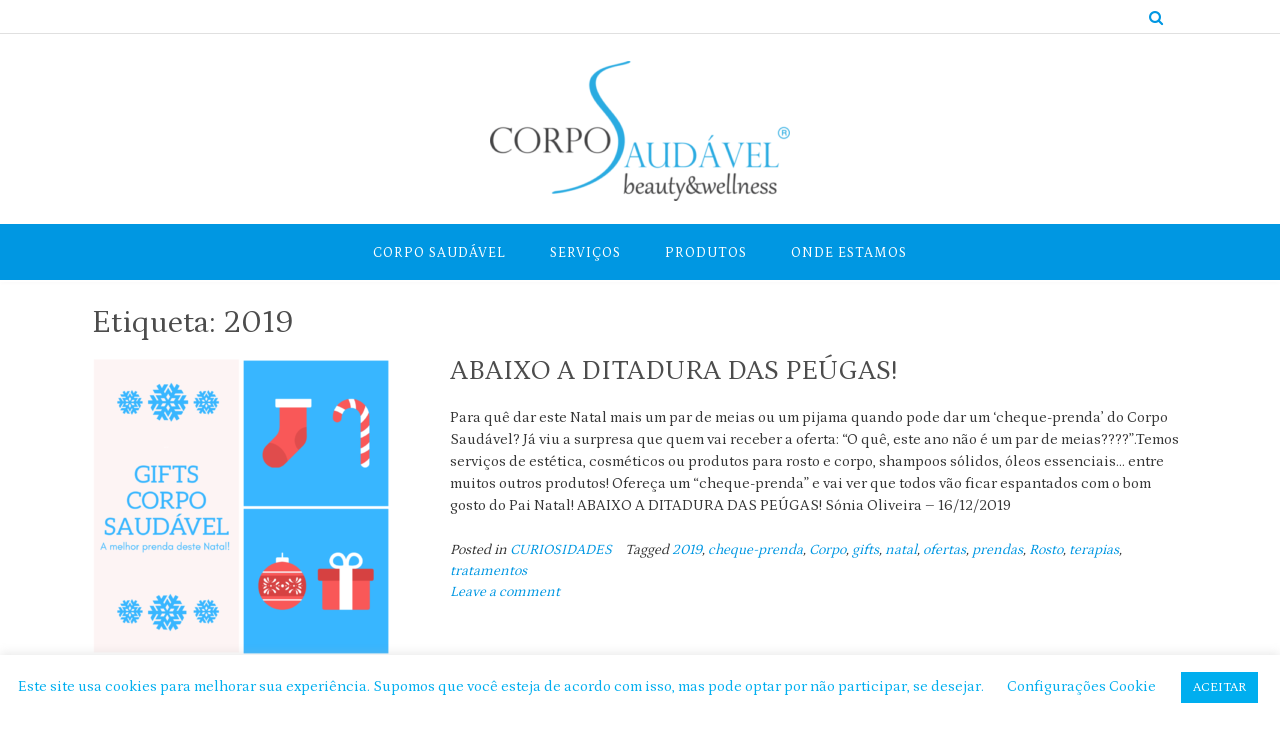

--- FILE ---
content_type: text/html; charset=UTF-8
request_url: https://www.corposaudavel.pt/tag/2019/
body_size: 19086
content:
<!DOCTYPE html><!-- Panoramic -->
<html lang="pt-PT">
<head>
<meta charset="UTF-8">
<meta name="viewport" content="width=device-width, initial-scale=1">
<link rel="profile" href="http://gmpg.org/xfn/11">

<title>2019</title>
<meta name='robots' content='max-image-preview:large' />
	<style>img:is([sizes="auto" i], [sizes^="auto," i]) { contain-intrinsic-size: 3000px 1500px }</style>
	<link rel='dns-prefetch' href='//fonts.googleapis.com' />
<link rel='dns-prefetch' href='//www.googletagmanager.com' />
<link rel="alternate" type="application/rss+xml" title=" &raquo; Feed" href="https://www.corposaudavel.pt/feed/" />
<link rel="alternate" type="application/rss+xml" title=" &raquo; Feed de comentários" href="https://www.corposaudavel.pt/comments/feed/" />
<link rel="alternate" type="application/rss+xml" title="Feed de etiquetas  &raquo; 2019" href="https://www.corposaudavel.pt/tag/2019/feed/" />
<script type="text/javascript">
/* <![CDATA[ */
window._wpemojiSettings = {"baseUrl":"https:\/\/s.w.org\/images\/core\/emoji\/15.0.3\/72x72\/","ext":".png","svgUrl":"https:\/\/s.w.org\/images\/core\/emoji\/15.0.3\/svg\/","svgExt":".svg","source":{"concatemoji":"https:\/\/www.corposaudavel.pt\/wp-includes\/js\/wp-emoji-release.min.js?ver=6.7.4"}};
/*! This file is auto-generated */
!function(i,n){var o,s,e;function c(e){try{var t={supportTests:e,timestamp:(new Date).valueOf()};sessionStorage.setItem(o,JSON.stringify(t))}catch(e){}}function p(e,t,n){e.clearRect(0,0,e.canvas.width,e.canvas.height),e.fillText(t,0,0);var t=new Uint32Array(e.getImageData(0,0,e.canvas.width,e.canvas.height).data),r=(e.clearRect(0,0,e.canvas.width,e.canvas.height),e.fillText(n,0,0),new Uint32Array(e.getImageData(0,0,e.canvas.width,e.canvas.height).data));return t.every(function(e,t){return e===r[t]})}function u(e,t,n){switch(t){case"flag":return n(e,"\ud83c\udff3\ufe0f\u200d\u26a7\ufe0f","\ud83c\udff3\ufe0f\u200b\u26a7\ufe0f")?!1:!n(e,"\ud83c\uddfa\ud83c\uddf3","\ud83c\uddfa\u200b\ud83c\uddf3")&&!n(e,"\ud83c\udff4\udb40\udc67\udb40\udc62\udb40\udc65\udb40\udc6e\udb40\udc67\udb40\udc7f","\ud83c\udff4\u200b\udb40\udc67\u200b\udb40\udc62\u200b\udb40\udc65\u200b\udb40\udc6e\u200b\udb40\udc67\u200b\udb40\udc7f");case"emoji":return!n(e,"\ud83d\udc26\u200d\u2b1b","\ud83d\udc26\u200b\u2b1b")}return!1}function f(e,t,n){var r="undefined"!=typeof WorkerGlobalScope&&self instanceof WorkerGlobalScope?new OffscreenCanvas(300,150):i.createElement("canvas"),a=r.getContext("2d",{willReadFrequently:!0}),o=(a.textBaseline="top",a.font="600 32px Arial",{});return e.forEach(function(e){o[e]=t(a,e,n)}),o}function t(e){var t=i.createElement("script");t.src=e,t.defer=!0,i.head.appendChild(t)}"undefined"!=typeof Promise&&(o="wpEmojiSettingsSupports",s=["flag","emoji"],n.supports={everything:!0,everythingExceptFlag:!0},e=new Promise(function(e){i.addEventListener("DOMContentLoaded",e,{once:!0})}),new Promise(function(t){var n=function(){try{var e=JSON.parse(sessionStorage.getItem(o));if("object"==typeof e&&"number"==typeof e.timestamp&&(new Date).valueOf()<e.timestamp+604800&&"object"==typeof e.supportTests)return e.supportTests}catch(e){}return null}();if(!n){if("undefined"!=typeof Worker&&"undefined"!=typeof OffscreenCanvas&&"undefined"!=typeof URL&&URL.createObjectURL&&"undefined"!=typeof Blob)try{var e="postMessage("+f.toString()+"("+[JSON.stringify(s),u.toString(),p.toString()].join(",")+"));",r=new Blob([e],{type:"text/javascript"}),a=new Worker(URL.createObjectURL(r),{name:"wpTestEmojiSupports"});return void(a.onmessage=function(e){c(n=e.data),a.terminate(),t(n)})}catch(e){}c(n=f(s,u,p))}t(n)}).then(function(e){for(var t in e)n.supports[t]=e[t],n.supports.everything=n.supports.everything&&n.supports[t],"flag"!==t&&(n.supports.everythingExceptFlag=n.supports.everythingExceptFlag&&n.supports[t]);n.supports.everythingExceptFlag=n.supports.everythingExceptFlag&&!n.supports.flag,n.DOMReady=!1,n.readyCallback=function(){n.DOMReady=!0}}).then(function(){return e}).then(function(){var e;n.supports.everything||(n.readyCallback(),(e=n.source||{}).concatemoji?t(e.concatemoji):e.wpemoji&&e.twemoji&&(t(e.twemoji),t(e.wpemoji)))}))}((window,document),window._wpemojiSettings);
/* ]]> */
</script>
<style id='wp-emoji-styles-inline-css' type='text/css'>

	img.wp-smiley, img.emoji {
		display: inline !important;
		border: none !important;
		box-shadow: none !important;
		height: 1em !important;
		width: 1em !important;
		margin: 0 0.07em !important;
		vertical-align: -0.1em !important;
		background: none !important;
		padding: 0 !important;
	}
</style>
<link rel='stylesheet' id='wp-block-library-css' href='https://www.corposaudavel.pt/wp-includes/css/dist/block-library/style.min.css?ver=6.7.4' type='text/css' media='all' />
<style id='classic-theme-styles-inline-css' type='text/css'>
/*! This file is auto-generated */
.wp-block-button__link{color:#fff;background-color:#32373c;border-radius:9999px;box-shadow:none;text-decoration:none;padding:calc(.667em + 2px) calc(1.333em + 2px);font-size:1.125em}.wp-block-file__button{background:#32373c;color:#fff;text-decoration:none}
</style>
<style id='global-styles-inline-css' type='text/css'>
:root{--wp--preset--aspect-ratio--square: 1;--wp--preset--aspect-ratio--4-3: 4/3;--wp--preset--aspect-ratio--3-4: 3/4;--wp--preset--aspect-ratio--3-2: 3/2;--wp--preset--aspect-ratio--2-3: 2/3;--wp--preset--aspect-ratio--16-9: 16/9;--wp--preset--aspect-ratio--9-16: 9/16;--wp--preset--color--black: #000000;--wp--preset--color--cyan-bluish-gray: #abb8c3;--wp--preset--color--white: #ffffff;--wp--preset--color--pale-pink: #f78da7;--wp--preset--color--vivid-red: #cf2e2e;--wp--preset--color--luminous-vivid-orange: #ff6900;--wp--preset--color--luminous-vivid-amber: #fcb900;--wp--preset--color--light-green-cyan: #7bdcb5;--wp--preset--color--vivid-green-cyan: #00d084;--wp--preset--color--pale-cyan-blue: #8ed1fc;--wp--preset--color--vivid-cyan-blue: #0693e3;--wp--preset--color--vivid-purple: #9b51e0;--wp--preset--gradient--vivid-cyan-blue-to-vivid-purple: linear-gradient(135deg,rgba(6,147,227,1) 0%,rgb(155,81,224) 100%);--wp--preset--gradient--light-green-cyan-to-vivid-green-cyan: linear-gradient(135deg,rgb(122,220,180) 0%,rgb(0,208,130) 100%);--wp--preset--gradient--luminous-vivid-amber-to-luminous-vivid-orange: linear-gradient(135deg,rgba(252,185,0,1) 0%,rgba(255,105,0,1) 100%);--wp--preset--gradient--luminous-vivid-orange-to-vivid-red: linear-gradient(135deg,rgba(255,105,0,1) 0%,rgb(207,46,46) 100%);--wp--preset--gradient--very-light-gray-to-cyan-bluish-gray: linear-gradient(135deg,rgb(238,238,238) 0%,rgb(169,184,195) 100%);--wp--preset--gradient--cool-to-warm-spectrum: linear-gradient(135deg,rgb(74,234,220) 0%,rgb(151,120,209) 20%,rgb(207,42,186) 40%,rgb(238,44,130) 60%,rgb(251,105,98) 80%,rgb(254,248,76) 100%);--wp--preset--gradient--blush-light-purple: linear-gradient(135deg,rgb(255,206,236) 0%,rgb(152,150,240) 100%);--wp--preset--gradient--blush-bordeaux: linear-gradient(135deg,rgb(254,205,165) 0%,rgb(254,45,45) 50%,rgb(107,0,62) 100%);--wp--preset--gradient--luminous-dusk: linear-gradient(135deg,rgb(255,203,112) 0%,rgb(199,81,192) 50%,rgb(65,88,208) 100%);--wp--preset--gradient--pale-ocean: linear-gradient(135deg,rgb(255,245,203) 0%,rgb(182,227,212) 50%,rgb(51,167,181) 100%);--wp--preset--gradient--electric-grass: linear-gradient(135deg,rgb(202,248,128) 0%,rgb(113,206,126) 100%);--wp--preset--gradient--midnight: linear-gradient(135deg,rgb(2,3,129) 0%,rgb(40,116,252) 100%);--wp--preset--font-size--small: 13px;--wp--preset--font-size--medium: 20px;--wp--preset--font-size--large: 36px;--wp--preset--font-size--x-large: 42px;--wp--preset--spacing--20: 0.44rem;--wp--preset--spacing--30: 0.67rem;--wp--preset--spacing--40: 1rem;--wp--preset--spacing--50: 1.5rem;--wp--preset--spacing--60: 2.25rem;--wp--preset--spacing--70: 3.38rem;--wp--preset--spacing--80: 5.06rem;--wp--preset--shadow--natural: 6px 6px 9px rgba(0, 0, 0, 0.2);--wp--preset--shadow--deep: 12px 12px 50px rgba(0, 0, 0, 0.4);--wp--preset--shadow--sharp: 6px 6px 0px rgba(0, 0, 0, 0.2);--wp--preset--shadow--outlined: 6px 6px 0px -3px rgba(255, 255, 255, 1), 6px 6px rgba(0, 0, 0, 1);--wp--preset--shadow--crisp: 6px 6px 0px rgba(0, 0, 0, 1);}:where(.is-layout-flex){gap: 0.5em;}:where(.is-layout-grid){gap: 0.5em;}body .is-layout-flex{display: flex;}.is-layout-flex{flex-wrap: wrap;align-items: center;}.is-layout-flex > :is(*, div){margin: 0;}body .is-layout-grid{display: grid;}.is-layout-grid > :is(*, div){margin: 0;}:where(.wp-block-columns.is-layout-flex){gap: 2em;}:where(.wp-block-columns.is-layout-grid){gap: 2em;}:where(.wp-block-post-template.is-layout-flex){gap: 1.25em;}:where(.wp-block-post-template.is-layout-grid){gap: 1.25em;}.has-black-color{color: var(--wp--preset--color--black) !important;}.has-cyan-bluish-gray-color{color: var(--wp--preset--color--cyan-bluish-gray) !important;}.has-white-color{color: var(--wp--preset--color--white) !important;}.has-pale-pink-color{color: var(--wp--preset--color--pale-pink) !important;}.has-vivid-red-color{color: var(--wp--preset--color--vivid-red) !important;}.has-luminous-vivid-orange-color{color: var(--wp--preset--color--luminous-vivid-orange) !important;}.has-luminous-vivid-amber-color{color: var(--wp--preset--color--luminous-vivid-amber) !important;}.has-light-green-cyan-color{color: var(--wp--preset--color--light-green-cyan) !important;}.has-vivid-green-cyan-color{color: var(--wp--preset--color--vivid-green-cyan) !important;}.has-pale-cyan-blue-color{color: var(--wp--preset--color--pale-cyan-blue) !important;}.has-vivid-cyan-blue-color{color: var(--wp--preset--color--vivid-cyan-blue) !important;}.has-vivid-purple-color{color: var(--wp--preset--color--vivid-purple) !important;}.has-black-background-color{background-color: var(--wp--preset--color--black) !important;}.has-cyan-bluish-gray-background-color{background-color: var(--wp--preset--color--cyan-bluish-gray) !important;}.has-white-background-color{background-color: var(--wp--preset--color--white) !important;}.has-pale-pink-background-color{background-color: var(--wp--preset--color--pale-pink) !important;}.has-vivid-red-background-color{background-color: var(--wp--preset--color--vivid-red) !important;}.has-luminous-vivid-orange-background-color{background-color: var(--wp--preset--color--luminous-vivid-orange) !important;}.has-luminous-vivid-amber-background-color{background-color: var(--wp--preset--color--luminous-vivid-amber) !important;}.has-light-green-cyan-background-color{background-color: var(--wp--preset--color--light-green-cyan) !important;}.has-vivid-green-cyan-background-color{background-color: var(--wp--preset--color--vivid-green-cyan) !important;}.has-pale-cyan-blue-background-color{background-color: var(--wp--preset--color--pale-cyan-blue) !important;}.has-vivid-cyan-blue-background-color{background-color: var(--wp--preset--color--vivid-cyan-blue) !important;}.has-vivid-purple-background-color{background-color: var(--wp--preset--color--vivid-purple) !important;}.has-black-border-color{border-color: var(--wp--preset--color--black) !important;}.has-cyan-bluish-gray-border-color{border-color: var(--wp--preset--color--cyan-bluish-gray) !important;}.has-white-border-color{border-color: var(--wp--preset--color--white) !important;}.has-pale-pink-border-color{border-color: var(--wp--preset--color--pale-pink) !important;}.has-vivid-red-border-color{border-color: var(--wp--preset--color--vivid-red) !important;}.has-luminous-vivid-orange-border-color{border-color: var(--wp--preset--color--luminous-vivid-orange) !important;}.has-luminous-vivid-amber-border-color{border-color: var(--wp--preset--color--luminous-vivid-amber) !important;}.has-light-green-cyan-border-color{border-color: var(--wp--preset--color--light-green-cyan) !important;}.has-vivid-green-cyan-border-color{border-color: var(--wp--preset--color--vivid-green-cyan) !important;}.has-pale-cyan-blue-border-color{border-color: var(--wp--preset--color--pale-cyan-blue) !important;}.has-vivid-cyan-blue-border-color{border-color: var(--wp--preset--color--vivid-cyan-blue) !important;}.has-vivid-purple-border-color{border-color: var(--wp--preset--color--vivid-purple) !important;}.has-vivid-cyan-blue-to-vivid-purple-gradient-background{background: var(--wp--preset--gradient--vivid-cyan-blue-to-vivid-purple) !important;}.has-light-green-cyan-to-vivid-green-cyan-gradient-background{background: var(--wp--preset--gradient--light-green-cyan-to-vivid-green-cyan) !important;}.has-luminous-vivid-amber-to-luminous-vivid-orange-gradient-background{background: var(--wp--preset--gradient--luminous-vivid-amber-to-luminous-vivid-orange) !important;}.has-luminous-vivid-orange-to-vivid-red-gradient-background{background: var(--wp--preset--gradient--luminous-vivid-orange-to-vivid-red) !important;}.has-very-light-gray-to-cyan-bluish-gray-gradient-background{background: var(--wp--preset--gradient--very-light-gray-to-cyan-bluish-gray) !important;}.has-cool-to-warm-spectrum-gradient-background{background: var(--wp--preset--gradient--cool-to-warm-spectrum) !important;}.has-blush-light-purple-gradient-background{background: var(--wp--preset--gradient--blush-light-purple) !important;}.has-blush-bordeaux-gradient-background{background: var(--wp--preset--gradient--blush-bordeaux) !important;}.has-luminous-dusk-gradient-background{background: var(--wp--preset--gradient--luminous-dusk) !important;}.has-pale-ocean-gradient-background{background: var(--wp--preset--gradient--pale-ocean) !important;}.has-electric-grass-gradient-background{background: var(--wp--preset--gradient--electric-grass) !important;}.has-midnight-gradient-background{background: var(--wp--preset--gradient--midnight) !important;}.has-small-font-size{font-size: var(--wp--preset--font-size--small) !important;}.has-medium-font-size{font-size: var(--wp--preset--font-size--medium) !important;}.has-large-font-size{font-size: var(--wp--preset--font-size--large) !important;}.has-x-large-font-size{font-size: var(--wp--preset--font-size--x-large) !important;}
:where(.wp-block-post-template.is-layout-flex){gap: 1.25em;}:where(.wp-block-post-template.is-layout-grid){gap: 1.25em;}
:where(.wp-block-columns.is-layout-flex){gap: 2em;}:where(.wp-block-columns.is-layout-grid){gap: 2em;}
:root :where(.wp-block-pullquote){font-size: 1.5em;line-height: 1.6;}
</style>
<link rel='stylesheet' id='contact-form-7-css' href='https://www.corposaudavel.pt/wp-content/plugins/contact-form-7/includes/css/styles.css?ver=6.0.5' type='text/css' media='all' />
<link rel='stylesheet' id='cookie-law-info-css' href='https://www.corposaudavel.pt/wp-content/plugins/cookie-law-info/legacy/public/css/cookie-law-info-public.css?ver=3.2.9' type='text/css' media='all' />
<link rel='stylesheet' id='cookie-law-info-gdpr-css' href='https://www.corposaudavel.pt/wp-content/plugins/cookie-law-info/legacy/public/css/cookie-law-info-gdpr.css?ver=3.2.9' type='text/css' media='all' />
<link rel='stylesheet' id='panoramic-site-title-font-default-css' href='//fonts.googleapis.com/css?family=Kaushan+Script%3A400&#038;ver=1.1.23' type='text/css' media='all' />
<link rel='stylesheet' id='panoramic-body-font-default-css' href='//fonts.googleapis.com/css?family=Lato%3A300%2C300italic%2C400%2C400italic%2C600%2C600italic%2C700%2C700italic&#038;ver=1.1.23' type='text/css' media='all' />
<link rel='stylesheet' id='panoramic-heading-font-default-css' href='//fonts.googleapis.com/css?family=Raleway%3A500%2C600%2C700%2C100%2C800%2C400%2C300&#038;ver=1.1.23' type='text/css' media='all' />
<link rel='stylesheet' id='panoramic-header-centered-css' href='https://www.corposaudavel.pt/wp-content/themes/panoramic/library/css/header-centered.css?ver=1.1.23' type='text/css' media='all' />
<link rel='stylesheet' id='otb-font-awesome-otb-font-awesome-css' href='https://www.corposaudavel.pt/wp-content/themes/panoramic/library/fonts/otb-font-awesome/css/otb-font-awesome.css?ver=4.7.0' type='text/css' media='all' />
<link rel='stylesheet' id='otb-font-awesome-font-awesome-min-css' href='https://www.corposaudavel.pt/wp-content/themes/panoramic/library/fonts/otb-font-awesome/css/font-awesome.min.css?ver=4.7.0' type='text/css' media='all' />
<link rel='stylesheet' id='panoramic-style-css' href='https://www.corposaudavel.pt/wp-content/themes/panoramic/style.css?ver=1.1.23' type='text/css' media='all' />
<link rel='stylesheet' id='panoramic_customizer_theme_fonts-css' href='//fonts.googleapis.com/css?family=Petrona%3Aregular%26subset%3Dlatin%2C' type='text/css' media='screen' />
<script type="text/javascript" src="https://www.corposaudavel.pt/wp-includes/js/jquery/jquery.min.js?ver=3.7.1" id="jquery-core-js"></script>
<script type="text/javascript" src="https://www.corposaudavel.pt/wp-includes/js/jquery/jquery-migrate.min.js?ver=3.4.1" id="jquery-migrate-js"></script>
<script type="text/javascript" id="cookie-law-info-js-extra">
/* <![CDATA[ */
var Cli_Data = {"nn_cookie_ids":[],"cookielist":[],"non_necessary_cookies":[],"ccpaEnabled":"","ccpaRegionBased":"","ccpaBarEnabled":"","strictlyEnabled":["necessary","obligatoire"],"ccpaType":"gdpr","js_blocking":"","custom_integration":"","triggerDomRefresh":"","secure_cookies":""};
var cli_cookiebar_settings = {"animate_speed_hide":"500","animate_speed_show":"500","background":"#ffffff","border":"#b1a6a6c2","border_on":"","button_1_button_colour":"#00aeef","button_1_button_hover":"#008bbf","button_1_link_colour":"#fff","button_1_as_button":"1","button_1_new_win":"","button_2_button_colour":"#333","button_2_button_hover":"#292929","button_2_link_colour":"#444","button_2_as_button":"","button_2_hidebar":"","button_3_button_colour":"#000","button_3_button_hover":"#000000","button_3_link_colour":"#fff","button_3_as_button":"1","button_3_new_win":"","button_4_button_colour":"#000","button_4_button_hover":"#000000","button_4_link_colour":"#00aeef","button_4_as_button":"","button_7_button_colour":"#61a229","button_7_button_hover":"#4e8221","button_7_link_colour":"#fff","button_7_as_button":"1","button_7_new_win":"","font_family":"inherit","header_fix":"","notify_animate_hide":"1","notify_animate_show":"","notify_div_id":"#cookie-law-info-bar","notify_position_horizontal":"right","notify_position_vertical":"bottom","scroll_close":"","scroll_close_reload":"","accept_close_reload":"","reject_close_reload":"","showagain_tab":"1","showagain_background":"#fff","showagain_border":"#000","showagain_div_id":"#cookie-law-info-again","showagain_x_position":"100px","text":"#00aeef","show_once_yn":"","show_once":"10000","logging_on":"","as_popup":"","popup_overlay":"1","bar_heading_text":"","cookie_bar_as":"banner","popup_showagain_position":"bottom-right","widget_position":"left"};
var log_object = {"ajax_url":"https:\/\/www.corposaudavel.pt\/wp-admin\/admin-ajax.php"};
/* ]]> */
</script>
<script type="text/javascript" src="https://www.corposaudavel.pt/wp-content/plugins/cookie-law-info/legacy/public/js/cookie-law-info-public.js?ver=3.2.9" id="cookie-law-info-js"></script>
<link rel="https://api.w.org/" href="https://www.corposaudavel.pt/wp-json/" /><link rel="alternate" title="JSON" type="application/json" href="https://www.corposaudavel.pt/wp-json/wp/v2/tags/154" /><link rel="EditURI" type="application/rsd+xml" title="RSD" href="https://www.corposaudavel.pt/xmlrpc.php?rsd" />
<meta name="generator" content="WordPress 6.7.4" />
<meta name="generator" content="Site Kit by Google 1.149.1" /><style type="text/css">


/* Minimum slider width */
.panoramic-slider-container.default .slider .slide img {
	min-width: 600px;
}
	

/* Mobile Menu and other mobile stylings */
@media only screen and (max-width: 960px) {
	.main-navigation.translucent {
		position: relative;
	}
	
	.main-navigation.translucent {
		background-color: #006489 !important;
	}

	#main-menu.panoramic-mobile-menu-standard-color-scheme {
		background-color: #006489;
	}	
	
	.slider-placeholder {
		display: none;
	}
	
	.header-image .overlay,
	.panoramic-slider-container.default .slider .slide .overlay {
		top: 25%;
    }
	
	.panoramic-slider-container.default .prev.top-padded,
	.panoramic-slider-container.default .next.top-padded{
		margin-top: -26px;
	}
	.header-image .overlay.top-padded,
	.panoramic-slider-container.default .slider .slide .overlay.top-padded {
		padding-top: 0;
	}

	/* Menu toggle button */
    .header-menu-button {
	    display: block;
	    padding: 16px 18px;
	    color: #FFF;
	    text-transform: uppercase;
    	text-align: center;
	    cursor: pointer;
	}
	.header-menu-button .otb-fa.otb-fa-bars {
    	font-size: 28px;
		color: #FFFFFF;
	}
	
	/* Menu close button */
    .main-menu-close {
        display: block;
    	background-color: rgba(0, 0, 0, 0.2);
    	border-radius: 100%;
        position: absolute;
        top: 15px;
        left: 15px;
        font-size: 26px;
        color: #FFFFFF;
        text-align: center;
        padding: 0 6px 0 10px;
        height: 36px;
    	width: 36px;
        line-height: 33px;
        cursor: pointer;
    	
	    -webkit-transition: all 0.2s ease 0s;
	     -moz-transition: all 0.2s ease 0s;
	      -ms-transition: all 0.2s ease 0s;
	       -o-transition: all 0.2s ease 0s;
	          transition: all 0.2s ease 0s;

    }
    .main-menu-close:hover .otb-fa {
    	font-weight: 700 !important;
	}
	.main-menu-close .otb-fa-angle-left {
        position: relative;
        left: -4px;
    }
	
    .main-navigation ul {
        display: block;
    }

    .main-navigation #main-menu {
        color: #FFFFFF;
        box-shadow: 1px 0 1px rgba(255, 255, 255, 0.04) inset;
        position: fixed;
        top: 0;
        right: -280px;
        width: 280px;
        max-width: 100%;
        -ms-box-sizing: border-box;
        -moz-box-sizing: border-box;
        -webkit-box-sizing: border-box;
        box-sizing: border-box;
        padding: 70px 0 30px 0;
        z-index: 100000;
        height: 100%;
        overflow: auto;
        -webkit-transition: right 0.4s ease 0s;
        -moz-transition: right 0.4s ease 0s;
        -ms-transition: right 0.4s ease 0s;
        -o-transition: right 0.4s ease 0s;
        transition: right 0.4s ease 0s;
    }
    #main-menu .menu {
    	border-top-width: 1px;
    	border-top-style: solid;
	}
    #main-menu.panoramic-mobile-menu-standard-color-scheme .menu {
    	border-top-color: #FFFFFF;
	}
	.main-navigation li {
        display: block;
        float: none;
        position: relative;
    }
    .main-navigation li a {
    	white-space: normal !important;
    	border-bottom-width: 1px;
    	border-bottom-style: solid;
		box-shadow: none;
		display: block;
		color: #FFFFFF;
        float: none;
        padding: 10px 22px;
        font-size: 14px;
        text-align: left;
  	}
    #main-menu.panoramic-mobile-menu-standard-color-scheme li a {
    	border-bottom-color: #FFFFFF;
	}
    #main-menu.panoramic-mobile-menu-standard-color-scheme li a:hover {
    	background-color: rgba(0, 0, 0, 0.2); 
  	}
    .main-navigation ul ul a {
    	text-transform: none;
  	}
    .main-navigation ul ul li:last-child a,
    .main-navigation ul ul li a {
        padding: 6px 30px;
        width: auto;
    }
    .main-navigation ul ul ul li a {
        padding: 6px 39px !important;
    }
    .main-navigation ul ul ul ul li a {
        padding: 6px 47px !important;
    }
    .main-navigation ul ul ul ul ul li a {
        padding: 6px 55px !important;
    }

    .main-navigation ul ul {
        position: relative !important;
    	box-shadow: none;
        top: 0 !important;
        left: 0 !important;
        float: none !important;
    	background-color: transparent;
        padding: 0;
        margin: 0;
        display: none;
    	border-top: none;
    }
	.main-navigation ul ul ul {
		left: 0 !important;
	}
	.menu-dropdown-btn {
    	display: block;
    }
    .open-page-item > ul.children,
    .open-page-item > ul.sub-menu {
    	display: block !important;
    }
    .open-page-item .otb-fa-angle-down {
		color: #FFFFFF;
    	font-weight: 700 !important;
    }
    
    /* 1st level selected item */
    #main-menu.panoramic-mobile-menu-standard-color-scheme a:hover,
	#main-menu.panoramic-mobile-menu-standard-color-scheme li.current-menu-item > a,
	#main-menu.panoramic-mobile-menu-standard-color-scheme li.current_page_item > a,
	#main-menu.panoramic-mobile-menu-standard-color-scheme li.current-menu-parent > a,
	#main-menu.panoramic-mobile-menu-standard-color-scheme li.current_page_parent > a,
	#main-menu.panoramic-mobile-menu-standard-color-scheme li.current-menu-ancestor > a,
	#main-menu.panoramic-mobile-menu-standard-color-scheme li.current_page_ancestor > a {
		background-color: rgba(0, 0, 0, 0.2) !important;
	}

	/* 2nd level selected item */
	#main-menu.panoramic-mobile-menu-standard-color-scheme ul ul li.current-menu-item > a,
	#main-menu.panoramic-mobile-menu-standard-color-scheme ul ul li.current_page_item > a,
	#main-menu.panoramic-mobile-menu-standard-color-scheme ul ul li.current-menu-parent > a,
	#main-menu.panoramic-mobile-menu-standard-color-scheme ul ul li.current_page_parent > a,
	#main-menu.panoramic-mobile-menu-standard-color-scheme ul ul li.current-menu-ancestor > a,
	#main-menu.panoramic-mobile-menu-standard-color-scheme ul ul li.current_page_ancestor > a {
		background-color: rgba(0, 0, 0, 0.2);
	}
	
	/* 3rd level selected item */
	#main-menu.panoramic-mobile-menu-standard-color-scheme ul ul ul li.current-menu-item > a,
	#main-menu.panoramic-mobile-menu-standard-color-scheme ul ul ul li.current_page_item > a,
	#main-menu.panoramic-mobile-menu-standard-color-scheme ul ul ul li.current-menu-parent > a,
	#main-menu.panoramic-mobile-menu-standard-color-scheme ul ul ul li.current_page_parent > a,
	#main-menu.panoramic-mobile-menu-standard-color-scheme ul ul ul li.current-menu-ancestor > a,
	#main-menu.panoramic-mobile-menu-standard-color-scheme ul ul ul li.current_page_ancestor > a {
		background-color: rgba(0, 0, 0, 0.2);
	}

}

</style>
<style type="text/css">.broken_link, a.broken_link {
	text-decoration: line-through;
}</style>
<!-- Begin Custom CSS -->
<style type="text/css" id="out-the-box-custom-css">
a,
				.header-image .overlay .opacity h2,
				.panoramic-slider-container.default .slider .slide .overlay .opacity h2,
				.search-btn .otb-fa-search,
				.site-title a,
				.widget-area .widget a,
                .rpwe-title a,
                .rpwe-block .rpwe-comment,
				.search-button .otb-fa-search,
				.info-text em,
				.woocommerce .woocommerce-breadcrumb a,
				.woocommerce-page .woocommerce-breadcrumb a,
				.woocommerce div.product .woocommerce-tabs ul.tabs li a:hover,
				.woocommerce div.product .woocommerce-tabs ul.tabs li.active a,
				.color-text{color:#0097e2;}div.wpforms-container form.wpforms-form input[type="text"]:focus,
				div.wpforms-container form.wpforms-form input[type="email"]:focus,
				div.wpforms-container form.wpforms-form input[type="tel"]:focus,
				div.wpforms-container form.wpforms-form input[type="url"]:focus,
				div.wpforms-container form.wpforms-form input[type="password"]:focus,
				div.wpforms-container form.wpforms-form input[type="search"]:focus,
				div.wpforms-container form.wpforms-form select:focus,
				div.wpforms-container form.wpforms-form textarea:focus,
				input[type="text"]:focus,
				input[type="email"]:focus,
				input[type="tel"]:focus,
				input[type="url"]:focus,
				input[type="password"]:focus,
				input[type="search"]:focus,
				select:focus,
				textarea:focus{border-color:#0097e2;}.main-navigation,
				.main-navigation ul ul,
				#comments .form-submit #submit,
				.search-block .search-submit,
				.no-results-btn,
				button,
        		a.button,
        		.widget-area .widget a.button,
				.panoramic-page-builders-use-theme-styles .widget_sow-button .ow-button-base a,
				.panoramic-page-builders-use-theme-styles .elementor-button,
				input[type="button"],
				input[type="reset"],
				input[type="submit"],
        		p.woocommerce-store-notice.demo_store,
				.woocommerce ul.products li.product a.add_to_cart_button,
				.woocommerce-page ul.products li.product a.add_to_cart_button,
				.woocommerce ul.products li.product a.button.product_type_simple,
				.woocommerce-page ul.products li.product a.button.product_type_simple,
        		.woocommerce button.button,
				.woocommerce button.button.alt,
				.woocommerce a.button.alt,
				.woocommerce-page button.button.alt,
				.woocommerce input.button.alt,
				.woocommerce-page #content input.button.alt,
				.woocommerce .cart-collaterals .shipping_calculator .button,
				.woocommerce-page .cart-collaterals .shipping_calculator .button,
				.woocommerce a.button,
				.woocommerce-page a.button,
				.woocommerce input.button,
				.woocommerce-page #content input.button,
				.woocommerce-page input.button,
				.woocommerce #review_form #respond .form-submit input,
				.woocommerce-page #review_form #respond .form-submit input,
				.woocommerce #respond input#submit.alt.disabled,
				.woocommerce #respond input#submit.alt.disabled:hover,
				.woocommerce #respond input#submit.alt:disabled,
				.woocommerce #respond input#submit.alt:disabled:hover,
				.woocommerce #respond input#submit.alt:disabled[disabled],
				.woocommerce #respond input#submit.alt:disabled[disabled]:hover,
        		
				.woocommerce button.button:disabled,
				.woocommerce button.button:disabled[disabled],
				.woocommerce button.button:disabled:hover,
				.woocommerce button.button:disabled[disabled]:hover,
				.woocommerce button.button.alt:disabled,
				.woocommerce button.button.alt:disabled[disabled],
				.woocommerce button.button.alt:disabled,
				.woocommerce button.button.alt:disabled:hover,
				.woocommerce button.button.alt:disabled[disabled],
				.woocommerce button.button.alt:disabled[disabled]:hover,
				.woocommerce button.button,
				.woocommerce button.button.alt,
				.woocommerce button.button.alt.disabled,
				.woocommerce button.button.alt.disabled:hover,
				.woocommerce a.button.alt,
				.woocommerce-page button.button.alt,
				.woocommerce input.button.alt,

        		.widget_search .search-submit,
				.widget_product_search .search-submit,
				.wpcf7-submit,
        		div.wpforms-container form.wpforms-form input[type=submit],
				div.wpforms-container form.wpforms-form button[type=submit],
				div.wpforms-container form.wpforms-form .wpforms-page-button,
        		html #infinite-handle span button,
				.site-footer-bottom-bar,
        		.panoramic-page-builders-use-theme-styles .testimonials .sow-slider-base .sow-slide-nav{background-color:#0097e2;}.main-navigation.translucent{background-color:rgba(0,151,226, 0.7);}.header-cart-checkout.cart-has-items .otb-fa-shopping-cart{background-color:#0097e2 !important;}.woocommerce .woocommerce-info,
        		.woocommerce .woocommerce-message{border-top-color:#0097e2;}::-moz-selection{background-color:#0097e2;}::selection{background-color:#0097e2;}a:hover,
				.widget-area .widget a:hover,
                .rpwe-title a:hover,
                .rpwe-block .rpwe-comment:hover,
                .search-btn .otb-fa-search:hover,
				.search-button .otb-fa-search:hover,
				.site-header .site-top-bar-left a:hover,
				.site-header .site-top-bar-right a:hover,
				.site-header .site-header-right a:hover,
				.woocommerce .woocommerce-breadcrumb a:hover,
				.woocommerce-page .woocommerce-breadcrumb a:hover,
				.woocommerce #content div.product .woocommerce-tabs ul.tabs li.active,
				.woocommerce div.product .woocommerce-tabs ul.tabs li.active,
				.woocommerce-page #content div.product .woocommerce-tabs ul.tabs li.active,
				.woocommerce-page div.product .woocommerce-tabs ul.tabs li.active{color:#0f9ce2;}.main-navigation button:hover,
				#comments .form-submit #submit:hover,
				.search-block .search-submit:hover,
				.no-results-btn:hover,
				button:hover,
        		a.button:hover,
				.widget-area .widget a.button:hover,
				.panoramic-page-builders-use-theme-styles .widget_sow-button .ow-button-base a.ow-button-hover:hover,
				.panoramic-page-builders-use-theme-styles .elementor-button:hover,
				input[type="button"]:hover,
				input[type="reset"]:hover,
				input[type="submit"]:hover,
				.site-header .site-top-bar-right a:hover .header-cart-checkout .otb-fa,
				.site-header .site-header-right a:hover .header-cart-checkout .otb-fa,
				.woocommerce input.button.alt:hover,
				.woocommerce-page #content input.button.alt:hover,
				.woocommerce .cart-collaterals .shipping_calculator .button,
				.woocommerce-page .cart-collaterals .shipping_calculator .button,
				.woocommerce a.button:hover,
				.woocommerce-page a.button:hover,
				.woocommerce input.button:hover,
				.woocommerce-page #content input.button:hover,
				.woocommerce-page input.button:hover,
				.woocommerce ul.products li.product a.add_to_cart_button:hover,
				.woocommerce-page ul.products li.product a.add_to_cart_button:hover,
				.woocommerce ul.products li.product a.button.product_type_simple:hover,
				.woocommerce-page ul.products li.product a.button.product_type_simple:hover,
        		.woocommerce button.button:hover,
				.woocommerce button.button.alt:hover,
				.woocommerce a.button.alt:hover,
				.woocommerce-page button.button.alt:hover,
				.woocommerce #review_form #respond .form-submit input:hover,
				.woocommerce-page #review_form #respond .form-submit input:hover,
        		.widget_search .search-submit:hover,
				.widget_product_search .search-submit:hover,
				.wpcf7-submit:hover,
        		html #infinite-handle span button:hover,
        		div.wpforms-container form.wpforms-form input[type=submit]:hover,
				div.wpforms-container form.wpforms-form button[type=submit]:hover,
				div.wpforms-container form.wpforms-form .wpforms-page-button:hover,
        		.panoramic-page-builders-use-theme-styles .testimonials .sow-slider-base .sow-slide-nav:hover{background-color:#0f9ce2;}.site-footer{background-color:#edf9f9;}.site-header .branding .title{font-family:"Petrona","Helvetica Neue",sans-serif;}h1, h2, h3, h4, h5, h6,
				h1 a, h2 a, h3 a, h4 a, h5 a, h6 a,
				.site-footer-widgets ul li h2.widgettitle,
				.header-image .overlay .opacity h2,
				.panoramic-slider-container.default .slider .slide .overlay .opacity h2,
    			ul.product_list_widget li .product-title,
				.woocommerce a.button,
				.woocommerce-page a.button,
				.woocommerce a.button.alt,
				.woocommerce table.cart th,
				.woocommerce-page #content table.cart th,
				.woocommerce-page table.cart th,
				.woocommerce input.button.alt,
				.woocommerce-page #content input.button.alt,
				.woocommerce table.cart input,
				.woocommerce-page #content table.cart input,
				.woocommerce-page table.cart input,
				.woocommerce #respond input#submit,
				.woocommerce a.button,
				.woocommerce button.button,
				.woocommerce input.button,
				button,
    			a.button,
    			.widget-area .widget a.button,
				.panoramic-page-builders-use-theme-styles .widget_sow-button .ow-button-base a,
				.panoramic-page-builders-use-theme-styles .elementor-button,
    			html #jp-relatedposts h3.jp-relatedposts-headline,
				html #infinite-handle span button,
				html #infinite-handle span button:hover,
    			div.wpforms-container form.wpforms-form input[type=submit],
				div.wpforms-container form.wpforms-form button[type=submit],
				div.wpforms-container form.wpforms-form .wpforms-page-button,
    			input[type="button"],
				input[type="reset"],
				input[type="submit"]{font-family:"Petrona","Helvetica Neue",sans-serif;}h1, h2, h3, h4, h5, h6,
				h1 a, h2 a, h3 a, h4 a, h5 a, h6 a,
    			ul.product_list_widget li .product-title,
				.site-footer-widgets ul li h2.widgettitle{color:#4c4c4c;}body,
				.site-header .site-top-bar-left a,
				.site-header .site-top-bar-right a,
				.site-header .site-header-right a,
				.breadcrumbs,
	            div.wpforms-container form.wpforms-form .wpforms-field-label,
				div.wpforms-container form.wpforms-form input[type="text"],
				div.wpforms-container form.wpforms-form input[type="email"],
				div.wpforms-container form.wpforms-form input[type="tel"],
				div.wpforms-container form.wpforms-form input[type="url"],
				div.wpforms-container form.wpforms-form input[type="password"],
				div.wpforms-container form.wpforms-form input[type="search"],
				div.wpforms-container form.wpforms-form select,
				div.wpforms-container form.wpforms-form textarea,
				input[type="text"],
				input[type="email"],
				input[type="tel"],
				input[type="url"],
				input[type="password"],
				input[type="search"],
				select,
				textarea,
				.site-footer-widgets .widget a,
				.header-image .overlay .opacity p,
				.panoramic-slider-container.default .slider .slide .overlay .opacity p{font-family:"Petrona","Helvetica Neue",sans-serif;}body,
				.site-header .site-top-bar-left a,
				.site-header .site-top-bar-right a,
				.site-header .site-header-right a,
				.breadcrumbs,
				.woocommerce .woocommerce-breadcrumb,
				.woocommerce-page .woocommerce-breadcrumb,
				.header-image .overlay .opacity p,
				.panoramic-slider-container.default .slider .slide .overlay .opacity p,
                .woocommerce ul.products li.product .price,
				.woocommerce #content ul.products li.product span.price,
				.woocommerce-page #content ul.products li.product span.price,
				.woocommerce #content div.product p.price,
				.woocommerce-page #content div.product p.price,
				.woocommerce-page div.product p.price,
				.woocommerce #content div.product span.price,
				.woocommerce div.product span.price,
				.woocommerce-page #content div.product span.price,
				.woocommerce-page div.product span.price,
				.woocommerce div.product .woocommerce-tabs ul.tabs li a,
                .woocommerce #reviews #comments ol.commentlist li .meta,
				#add_payment_method #payment div.payment_box,
				.woocommerce-checkout #payment div.payment_box,
                .rpwe-block .rpwe-time,
				.widget-area .widget h2,
                .panoramic-page-builders-use-theme-styles .testimonials .sow-slider-base ul.sow-slider-images .sow-slider-image-wrapper p{color:#353535;}.select2-default{color:rgba(53,53,53, 0.7) !important;}::-webkit-input-placeholder{color:rgba(53,53,53, 0.7);}:-moz-placeholder{color:rgba(53,53,53, 0.7);}::-moz-placeholder{color:rgba(53,53,53, 0.7);}:-ms-input-placeholder{color:rgba(53,53,53, 0.7);}.header-cart-checkout .otb-fa{background-color:#353535;}
@media (max-width: 960px){.main-navigation.translucent,
        		#main-menu.panoramic-mobile-menu-standard-color-scheme{background-color:#0097e2 !important;}}
</style>
<!-- End Custom CSS -->
<link rel="icon" href="https://www.corposaudavel.pt/wp-content/uploads/2017/04/cropped-S-simples-32x32.png" sizes="32x32" />
<link rel="icon" href="https://www.corposaudavel.pt/wp-content/uploads/2017/04/cropped-S-simples-192x192.png" sizes="192x192" />
<link rel="apple-touch-icon" href="https://www.corposaudavel.pt/wp-content/uploads/2017/04/cropped-S-simples-180x180.png" />
<meta name="msapplication-TileImage" content="https://www.corposaudavel.pt/wp-content/uploads/2017/04/cropped-S-simples-270x270.png" />
		<style type="text/css" id="wp-custom-css">
			/*
Aqui pode adicionar o seu próprio CSS.

Clique no ícone de ajuda acima para saber mais.
*/

.entry-meta { display: none; }		</style>
		</head>

<body class="archive tag tag-154 wp-custom-logo panoramic-page-builders-use-theme-styles">

<a class="skip-link screen-reader-text" href="#site-content">Skip to content</a>

<header id="masthead" class="site-header panoramic-header-layout-centered" role="banner">

        
    <div class="site-top-bar border-bottom">
        
        <div class="site-container">
            
                        
            <div class="site-top-bar-right">
                
                <ul class="social-links">
<li><a class="search-btn"><i class="otb-fa otb-fa-search"></i></a></li></ul>                
            </div>
            <div class="clearboth"></div>
            
        </div>
    </div>

<div class="site-container">
    
    <div class="branding">
        <a href="https://www.corposaudavel.pt/" class="custom-logo-link" rel="home"><img width="300" height="140" src="https://www.corposaudavel.pt/wp-content/uploads/2024/02/cropped-CS-transparente-e1708360164434-1.png" class="custom-logo" alt="" decoding="async" /></a>    </div>
    
		<div class="search-block">
		<form role="search" method="get" class="search-form" action="https://www.corposaudavel.pt/">
	<input type="search" class="search-field" placeholder="Pesquisa" value="" name="s" title="Search for:" />
	<a class="search-submit">
		<i class="otb-fa otb-fa-search"></i>
	</a>
</form>	</div>
	    
</div>

<nav id="site-navigation" class="main-navigation border-bottom " role="navigation">
	<span class="header-menu-button" aria-expanded="false"><i class="otb-fa otb-fa-bars"></i></span>
	<div id="main-menu" class="main-menu-container panoramic-mobile-menu-standard-color-scheme">
		<div class="main-menu-close"><i class="otb-fa otb-fa-angle-right"></i><i class="otb-fa otb-fa-angle-left"></i></div>
		<div class="main-navigation-inner"><ul id="menu-principal" class="menu"><li id="menu-item-1341" class="menu-item menu-item-type-post_type menu-item-object-page menu-item-home menu-item-has-children menu-item-1341"><a href="https://www.corposaudavel.pt/">CORPO SAUDÁVEL</a>
<ul class="sub-menu">
	<li id="menu-item-1357" class="menu-item menu-item-type-post_type menu-item-object-page menu-item-1357"><a href="https://www.corposaudavel.pt/quem-somos/">QUEM SOMOS</a></li>
	<li id="menu-item-1354" class="menu-item menu-item-type-post_type menu-item-object-page menu-item-1354"><a href="https://www.corposaudavel.pt/etiqueta/">ETIQUETA</a></li>
	<li id="menu-item-2163" class="menu-item menu-item-type-post_type menu-item-object-page menu-item-2163"><a href="https://www.corposaudavel.pt/equipa/">EQUIPA</a></li>
	<li id="menu-item-1346" class="menu-item menu-item-type-post_type menu-item-object-page menu-item-1346"><a href="https://www.corposaudavel.pt/espaco/">ESPAÇO</a></li>
	<li id="menu-item-1347" class="menu-item menu-item-type-post_type menu-item-object-page menu-item-1347"><a href="https://www.corposaudavel.pt/gift-corpo-saudavel/">PRESENTES ESPECIAIS</a></li>
	<li id="menu-item-1383" class="menu-item menu-item-type-taxonomy menu-item-object-category menu-item-1383"><a href="https://www.corposaudavel.pt/category/imprensa/">IMPRENSA</a></li>
</ul>
</li>
<li id="menu-item-1473" class="menu-item menu-item-type-post_type menu-item-object-page menu-item-1473"><a href="https://www.corposaudavel.pt/tratamentos/">SERVIÇOS</a></li>
<li id="menu-item-3402" class="menu-item menu-item-type-post_type menu-item-object-page menu-item-3402"><a href="https://www.corposaudavel.pt/produtos/">PRODUTOS</a></li>
<li id="menu-item-1342" class="menu-item menu-item-type-post_type menu-item-object-page menu-item-1342"><a href="https://www.corposaudavel.pt/contatos-2/">ONDE ESTAMOS</a></li>
</ul></div>	</div>
</nav><!-- #site-navigation -->
    
</header><!-- #masthead -->


<div id="content" class="site-content site-container ">
	<a name="site-content"></a>    
    
	<div id="primary" class="content-area full-width">
		<main id="main" class="site-main" role="main">

		
			<header class="page-header">
				<h1 class="page-title">Etiqueta: <span>2019</span></h1>			</header><!-- .page-header -->

			
<article id="post-2243" class="blog-post-side-layout left-aligned post-2243 post type-post status-publish format-standard has-post-thumbnail hentry category-curiosidades tag-154 tag-cheque-prenda tag-corpo tag-gifts tag-natal tag-ofertas tag-prendas tag-rosto tag-terapias tag-tratamentos">
    
    
<div class="featured-image-container loading">
		
	<img src="https://www.corposaudavel.pt/wp-content/uploads/2020/05/79681148_1277513419110658_8342952055261888512_o-300x300.png" width="300" height="300" class="featured-image hideUntilLoaded" alt="ABAIXO A DITADURA DAS PEÚGAS!" />
</div>
    
    <div class="post-loop-content">
    
    	<header class="entry-header">
    		<h2 class="entry-title"><a href="https://www.corposaudavel.pt/abaixo-a-ditadura-das-peugas/" rel="bookmark">ABAIXO A DITADURA DAS PEÚGAS!</a></h2>
    		    		<div class="entry-meta">
    			<span class="posted-on">Posted on <a href="https://www.corposaudavel.pt/abaixo-a-ditadura-das-peugas/" rel="bookmark"><time class="entry-date published" datetime="2019-12-16T10:10:38+00:00">16 de Dezembro, 2019</time><time class="updated" datetime="2021-02-08T18:12:26+00:00">8 de Fevereiro, 2021</time></a></span><span class="byline"> by <span class="author vcard"><a class="url fn n" href="https://www.corposaudavel.pt/author/sonia/">Sonia</a></span></span>    		</div><!-- .entry-meta -->
    		    	</header><!-- .entry-header -->

    	<div class="entry-content">
    		<p>Para quê dar este Natal mais um par de meias ou um pijama quando pode dar um &#8216;cheque-prenda&#8217; do Corpo Saudável? Já viu a surpresa que quem vai receber a oferta: &#8220;O quê, este ano não é um par de meias????&#8221;.Temos serviços de estética, cosméticos ou produtos para rosto e corpo, shampoos sólidos, óleos essenciais&#8230; entre muitos outros produtos! Ofereça um &#8220;cheque-prenda&#8221; e vai ver que todos vão ficar espantados com o bom gosto do Pai Natal! ABAIXO A DITADURA DAS PEÚGAS! Sónia Oliveira &#8211; 16/12/2019</p>

    		    	</div><!-- .entry-content -->

    	<footer class="entry-footer">
    		<span class="cat-links">Posted in <a href="https://www.corposaudavel.pt/category/curiosidades/" rel="category tag">CURIOSIDADES</a> </span><span class="tags-links">Tagged <a href="https://www.corposaudavel.pt/tag/2019/" rel="tag">2019</a>, <a href="https://www.corposaudavel.pt/tag/cheque-prenda/" rel="tag">cheque-prenda</a>, <a href="https://www.corposaudavel.pt/tag/corpo/" rel="tag">Corpo</a>, <a href="https://www.corposaudavel.pt/tag/gifts/" rel="tag">gifts</a>, <a href="https://www.corposaudavel.pt/tag/natal/" rel="tag">natal</a>, <a href="https://www.corposaudavel.pt/tag/ofertas/" rel="tag">ofertas</a>, <a href="https://www.corposaudavel.pt/tag/prendas/" rel="tag">prendas</a>, <a href="https://www.corposaudavel.pt/tag/rosto/" rel="tag">Rosto</a>, <a href="https://www.corposaudavel.pt/tag/terapias/" rel="tag">terapias</a>, <a href="https://www.corposaudavel.pt/tag/tratamentos/" rel="tag">tratamentos</a> </span><span class="comments-link"><a href="https://www.corposaudavel.pt/abaixo-a-ditadura-das-peugas/#respond">Leave a comment </a></span>    	</footer><!-- .entry-footer -->
    
    </div>
    
    <div class="clearboth"></div>
</article><!-- #post-## -->
<article id="post-2261" class="blog-post-side-layout left-aligned post-2261 post type-post status-publish format-standard has-post-thumbnail hentry category-curiosidades tag-154 tag-doce tag-halloween tag-travessura">
    
    
<div class="featured-image-container loading">
		
	<img src="https://www.corposaudavel.pt/wp-content/uploads/2020/05/76784567_1234252490103418_172494498016788480_o-225x300.jpg" width="225" height="300" class="featured-image hideUntilLoaded" alt="Doce ou travessura?" />
</div>
    
    <div class="post-loop-content">
    
    	<header class="entry-header">
    		<h2 class="entry-title"><a href="https://www.corposaudavel.pt/doce-ou-travessura/" rel="bookmark">Doce ou travessura?</a></h2>
    		    		<div class="entry-meta">
    			<span class="posted-on">Posted on <a href="https://www.corposaudavel.pt/doce-ou-travessura/" rel="bookmark"><time class="entry-date published" datetime="2019-10-31T08:30:06+00:00">31 de Outubro, 2019</time><time class="updated" datetime="2020-05-11T14:04:35+00:00">11 de Maio, 2020</time></a></span><span class="byline"> by <span class="author vcard"><a class="url fn n" href="https://www.corposaudavel.pt/author/sonia/">Sonia</a></span></span>    		</div><!-- .entry-meta -->
    		    	</header><!-- .entry-header -->

    	<div class="entry-content">
    		<p>Se escolherem doce, damos um tratamento ao rosto capaz de adocicar o mais cinzento dos dias! Se escolherem travessura: depilação a cera! É assustadora a nossa capacidade para vos mimar, não é??? Bom Halloween! 31/10/2019</p>

    		    	</div><!-- .entry-content -->

    	<footer class="entry-footer">
    		<span class="cat-links">Posted in <a href="https://www.corposaudavel.pt/category/curiosidades/" rel="category tag">CURIOSIDADES</a> </span><span class="tags-links">Tagged <a href="https://www.corposaudavel.pt/tag/2019/" rel="tag">2019</a>, <a href="https://www.corposaudavel.pt/tag/doce/" rel="tag">doce</a>, <a href="https://www.corposaudavel.pt/tag/halloween/" rel="tag">halloween</a>, <a href="https://www.corposaudavel.pt/tag/travessura/" rel="tag">travessura</a> </span><span class="comments-link"><a href="https://www.corposaudavel.pt/doce-ou-travessura/#respond">Leave a comment </a></span>    	</footer><!-- .entry-footer -->
    
    </div>
    
    <div class="clearboth"></div>
</article><!-- #post-## -->
<article id="post-2305" class="blog-post-side-layout left-aligned post-2305 post type-post status-publish format-standard has-post-thumbnail hentry category-curiosidades tag-154 tag-carnaval tag-corpo-saudavel tag-encerrados tag-equipa tag-magia tag-rosto tag-tratamentos">
    
    
<div class="featured-image-container loading">
		
	<img src="https://www.corposaudavel.pt/wp-content/uploads/2020/05/carnaval2019-300x240.jpg" width="300" height="240" class="featured-image hideUntilLoaded" alt="Vamos Desaparecer no Carnaval" />
</div>
    
    <div class="post-loop-content">
    
    	<header class="entry-header">
    		<h2 class="entry-title"><a href="https://www.corposaudavel.pt/vamos-desaparecer-no-carnaval/" rel="bookmark">Vamos Desaparecer no Carnaval</a></h2>
    		    		<div class="entry-meta">
    			<span class="posted-on">Posted on <a href="https://www.corposaudavel.pt/vamos-desaparecer-no-carnaval/" rel="bookmark"><time class="entry-date published" datetime="2019-03-02T10:10:01+00:00">2 de Março, 2019</time><time class="updated" datetime="2021-02-08T18:12:58+00:00">8 de Fevereiro, 2021</time></a></span><span class="byline"> by <span class="author vcard"><a class="url fn n" href="https://www.corposaudavel.pt/author/sonia/">Sonia</a></span></span>    		</div><!-- .entry-meta -->
    		    	</header><!-- .entry-header -->

    	<div class="entry-content">
    		<p>Ai, estamos tão entusiasmados com o Carnaval que nem imaginam!!!!! Não sabíamos do que nos havíamos de mascarar, estivemos imenso tempo a tentar perceber qual o disfarce que melhor nos assentava.Mas depois, fez-lhe &#8220;luz&#8221;! E se nos disfarçássemos de&#8230; Homem Invisível?? E na terça-feira de Carnaval desaparecêssemos??? Claro que quando sugerimos isto toda a equipa concordou! Assim sendo, na próxima terça-feira, vamos ficar a descansar, que isto de ser invisível é extenuante! Mas não se preocupem: na quarta já estamos disfarçados de ilusionistas para fazermos magia no vosso rosto!!! 02/03/2019</p>

    		    	</div><!-- .entry-content -->

    	<footer class="entry-footer">
    		<span class="cat-links">Posted in <a href="https://www.corposaudavel.pt/category/curiosidades/" rel="category tag">CURIOSIDADES</a> </span><span class="tags-links">Tagged <a href="https://www.corposaudavel.pt/tag/2019/" rel="tag">2019</a>, <a href="https://www.corposaudavel.pt/tag/carnaval/" rel="tag">Carnaval</a>, <a href="https://www.corposaudavel.pt/tag/corpo-saudavel/" rel="tag">corpo saudável</a>, <a href="https://www.corposaudavel.pt/tag/encerrados/" rel="tag">encerrados</a>, <a href="https://www.corposaudavel.pt/tag/equipa/" rel="tag">equipa</a>, <a href="https://www.corposaudavel.pt/tag/magia/" rel="tag">magia</a>, <a href="https://www.corposaudavel.pt/tag/rosto/" rel="tag">Rosto</a>, <a href="https://www.corposaudavel.pt/tag/tratamentos/" rel="tag">tratamentos</a> </span><span class="comments-link"><a href="https://www.corposaudavel.pt/vamos-desaparecer-no-carnaval/#respond">Leave a comment </a></span>    	</footer><!-- .entry-footer -->
    
    </div>
    
    <div class="clearboth"></div>
</article><!-- #post-## -->
<article id="post-2316" class="blog-post-side-layout left-aligned post-2316 post type-post status-publish format-standard has-post-thumbnail hentry category-curiosidades tag-177 tag-154 tag-corpo-saudavel tag-natal">
    
    
<div class="featured-image-container loading">
		
	<img src="https://www.corposaudavel.pt/wp-content/uploads/2020/05/boas-festas-2019-300x241.jpg" width="300" height="241" class="featured-image hideUntilLoaded" alt="Um Excelente Natal" />
</div>
    
    <div class="post-loop-content">
    
    	<header class="entry-header">
    		<h2 class="entry-title"><a href="https://www.corposaudavel.pt/um-excelente-natal/" rel="bookmark">Um Excelente Natal</a></h2>
    		    		<div class="entry-meta">
    			<span class="posted-on">Posted on <a href="https://www.corposaudavel.pt/um-excelente-natal/" rel="bookmark"><time class="entry-date published" datetime="2018-12-24T09:30:00+00:00">24 de Dezembro, 2018</time><time class="updated" datetime="2021-02-08T18:13:19+00:00">8 de Fevereiro, 2021</time></a></span><span class="byline"> by <span class="author vcard"><a class="url fn n" href="https://www.corposaudavel.pt/author/sonia/">Sonia</a></span></span>    		</div><!-- .entry-meta -->
    		    	</header><!-- .entry-header -->

    	<div class="entry-content">
    		<p>O Corpo Saudável deseja a todos os seus clientes e amigos um excelente Natal na companhia daqueles que mais amam. E já sabem, um quilito a mais nesta época nunca fez mal a ninguém! O Corpo Saudável depois resolve isso!!! Feliz Natal e obrigada pela vossa preferência. 24/12/2018</p>

    		    	</div><!-- .entry-content -->

    	<footer class="entry-footer">
    		<span class="cat-links">Posted in <a href="https://www.corposaudavel.pt/category/curiosidades/" rel="category tag">CURIOSIDADES</a> </span><span class="tags-links">Tagged <a href="https://www.corposaudavel.pt/tag/2018/" rel="tag">2018</a>, <a href="https://www.corposaudavel.pt/tag/2019/" rel="tag">2019</a>, <a href="https://www.corposaudavel.pt/tag/corpo-saudavel/" rel="tag">corpo saudável</a>, <a href="https://www.corposaudavel.pt/tag/natal/" rel="tag">natal</a> </span><span class="comments-link"><a href="https://www.corposaudavel.pt/um-excelente-natal/#respond">Leave a comment </a></span>    	</footer><!-- .entry-footer -->
    
    </div>
    
    <div class="clearboth"></div>
</article><!-- #post-## -->
		</main><!-- #main -->
	</div><!-- #primary -->

	

</div><!-- #content -->

<footer id="colophon" class="site-footer" role="contentinfo">
	
	<div class="site-footer-widgets">
        <div class="site-container">
        
                        <ul>
                <li id="text-8" class="widget widget_text"><h2 class="widgettitle">CONTACTOS</h2>
			<div class="textwidget"><p><strong>Atendimento somente por marcação<br />
Telem: </strong>935272729<br />
<strong>Email: </strong>info@corposaudavel.pt<br />
<strong>Morada. </strong>Rua do Campo Alegre nº 478,<br />
4150-170 Porto<br />
<strong>GPS: </strong>41.153294, -8.634220</p>
<p><strong>HORÁRIO:<br />
Atendimento somente por marcação<br />
Terça a Sexta: </strong>Aberto todo o dia<strong><br />
Sábado: </strong>Aberto apenas de manhã<strong><br />
Domingo e Segunda: </strong>Encerrado<strong><br />
Feriados: </strong>Encerrado<strong><br />
</strong></p>
</div>
		</li>
<li id="text-7" class="widget widget_text"><h2 class="widgettitle">LEGAL</h2>
			<div class="textwidget"><p>Este espaço encontra-se registado no <a href="https://www.livroreclamacoes.pt/inicio">Livro de Reclamações Online</a>. Poderá efetuar aqui a sua reclamação.</p>
<p>Em caso de Litigio, o consumidor pode recorrer a uma entidade de Resolução Alternativa de Litigio de consumo (RAL) &#8211; Lei nº144/2015<br />
CICAP &#8211; Centro de Informação de Consumo e Arbitragem do Porto | <a href="http://www.cicap.pt">www.cicap.pt</a></p>
</div>
		</li>
<li id="custom_html-8" class="widget_text widget widget_custom_html"><h2 class="widgettitle">Redes sociais</h2>
<div class="textwidget custom-html-widget"><table>
    <tr>
        <td style="text-align: left;">
            <a target="_blank" href="https://www.instagram.com/corpo_saudavel_pt/">
                <img class=" wp-image-2044" src="https://www.corposaudavel.pt/wp-content/uploads/2020/04/instagram-300x300.png" alt="" width="60" height="60" style="margin-bottom: 10px;" />
            </a>
        </td>
    </tr>
    <tr>
        <td style="text-align: left;">
            <a target="_blank" href="https://www.facebook.com/corposaudavel.pt/">
                <img class=" wp-image-2041" src="https://www.corposaudavel.pt/wp-content/uploads/2020/04/Facebook-300x300.png" alt="" width="60" height="60" style="margin-top: 10px;" />
            </a>
        </td>
    </tr>
</table>
</div></li>
            </ul>
    		    		
            <div class="clearboth"></div>
        </div>
    </div>
	
	<div class="site-footer-bottom-bar">
	
		<div class="site-container">
			
			<div class="site-footer-bottom-bar-left">

             	Theme by <a href="https://www.outtheboxthemes.com" rel="nofollow">Out the Box</a> 
                
			</div>
	        
	        <div class="site-footer-bottom-bar-right">
                
	                            
	        </div>
	        
	    </div>
		
        <div class="clearboth"></div>
	</div>
	
</footer><!-- #colophon -->

<!--googleoff: all--><div id="cookie-law-info-bar" data-nosnippet="true"><span>Este site usa cookies para melhorar sua experiência. Supomos que você esteja de acordo com isso, mas pode optar por não participar, se desejar. <a role='button' class="cli_settings_button" style="margin:5px 20px 5px 20px">Configurações Cookie</a><a role='button' data-cli_action="accept" id="cookie_action_close_header" class="medium cli-plugin-button cli-plugin-main-button cookie_action_close_header cli_action_button wt-cli-accept-btn" style="margin:5px">ACEITAR</a></span></div><div id="cookie-law-info-again" data-nosnippet="true"><span id="cookie_hdr_showagain">Privacy &amp; Cookies Policy</span></div><div class="cli-modal" data-nosnippet="true" id="cliSettingsPopup" tabindex="-1" role="dialog" aria-labelledby="cliSettingsPopup" aria-hidden="true">
  <div class="cli-modal-dialog" role="document">
	<div class="cli-modal-content cli-bar-popup">
		  <button type="button" class="cli-modal-close" id="cliModalClose">
			<svg class="" viewBox="0 0 24 24"><path d="M19 6.41l-1.41-1.41-5.59 5.59-5.59-5.59-1.41 1.41 5.59 5.59-5.59 5.59 1.41 1.41 5.59-5.59 5.59 5.59 1.41-1.41-5.59-5.59z"></path><path d="M0 0h24v24h-24z" fill="none"></path></svg>
			<span class="wt-cli-sr-only">Fechar</span>
		  </button>
		  <div class="cli-modal-body">
			<div class="cli-container-fluid cli-tab-container">
	<div class="cli-row">
		<div class="cli-col-12 cli-align-items-stretch cli-px-0">
			<div class="cli-privacy-overview">
				<h4>Resumo de Privacidade</h4>				<div class="cli-privacy-content">
					<div class="cli-privacy-content-text">Este site usa cookies para melhorar sua experiência enquanto você navega pelo site. Desses cookies, os cookies categorizados conforme necessário são armazenados no seu navegador, pois são essenciais para o funcionamento das funcionalidades básicas do site. Também usamos cookies de terceiros que nos ajudam a analisar e entender como você usa este site. Esses cookies serão armazenados no seu navegador apenas com o seu consentimento. Você também tem a opção de desativar esses cookies. A desativação de alguns desses cookies pode afetar sua experiência de navegação.</div>
				</div>
				<a class="cli-privacy-readmore" aria-label="Mostrar mais" role="button" data-readmore-text="Mostrar mais" data-readless-text="Mostrar menos"></a>			</div>
		</div>
		<div class="cli-col-12 cli-align-items-stretch cli-px-0 cli-tab-section-container">
												<div class="cli-tab-section">
						<div class="cli-tab-header">
							<a role="button" tabindex="0" class="cli-nav-link cli-settings-mobile" data-target="necessary" data-toggle="cli-toggle-tab">
								Necessary							</a>
															<div class="wt-cli-necessary-checkbox">
									<input type="checkbox" class="cli-user-preference-checkbox"  id="wt-cli-checkbox-necessary" data-id="checkbox-necessary" checked="checked"  />
									<label class="form-check-label" for="wt-cli-checkbox-necessary">Necessary</label>
								</div>
								<span class="cli-necessary-caption">Sempre activado</span>
													</div>
						<div class="cli-tab-content">
							<div class="cli-tab-pane cli-fade" data-id="necessary">
								<div class="wt-cli-cookie-description">
									Os cookies necessários são absolutamente essenciais para que o site funcione corretamente. Esta categoria inclui apenas cookies que garantem funcionalidades básicas e recursos de segurança do site. Esses cookies não armazenam nenhuma informação pessoal.								</div>
							</div>
						</div>
					</div>
																	<div class="cli-tab-section">
						<div class="cli-tab-header">
							<a role="button" tabindex="0" class="cli-nav-link cli-settings-mobile" data-target="non-necessary" data-toggle="cli-toggle-tab">
								Non-necessary							</a>
															<div class="cli-switch">
									<input type="checkbox" id="wt-cli-checkbox-non-necessary" class="cli-user-preference-checkbox"  data-id="checkbox-non-necessary" checked='checked' />
									<label for="wt-cli-checkbox-non-necessary" class="cli-slider" data-cli-enable="Activado" data-cli-disable="Desactivado"><span class="wt-cli-sr-only">Non-necessary</span></label>
								</div>
													</div>
						<div class="cli-tab-content">
							<div class="cli-tab-pane cli-fade" data-id="non-necessary">
								<div class="wt-cli-cookie-description">
									Quaisquer cookies que possam não ser particularmente necessários para o funcionamento do site e sejam usados especificamente para coletar dados pessoais do usuário por meio de análises, anúncios e outros conteúdos incorporados são denominados cookies não necessários. É obrigatório obter o consentimento do usuário antes da execução desses cookies no seu site.								</div>
							</div>
						</div>
					</div>
										</div>
	</div>
</div>
		  </div>
		  <div class="cli-modal-footer">
			<div class="wt-cli-element cli-container-fluid cli-tab-container">
				<div class="cli-row">
					<div class="cli-col-12 cli-align-items-stretch cli-px-0">
						<div class="cli-tab-footer wt-cli-privacy-overview-actions">
						
															<a id="wt-cli-privacy-save-btn" role="button" tabindex="0" data-cli-action="accept" class="wt-cli-privacy-btn cli_setting_save_button wt-cli-privacy-accept-btn cli-btn">GUARDAR E ACEITAR</a>
													</div>
						
					</div>
				</div>
			</div>
		</div>
	</div>
  </div>
</div>
<div class="cli-modal-backdrop cli-fade cli-settings-overlay"></div>
<div class="cli-modal-backdrop cli-fade cli-popupbar-overlay"></div>
<!--googleon: all--><style id='core-block-supports-inline-css' type='text/css'>
.wp-container-core-columns-is-layout-1{flex-wrap:nowrap;}
</style>
<script type="text/javascript" src="https://www.corposaudavel.pt/wp-includes/js/dist/hooks.min.js?ver=4d63a3d491d11ffd8ac6" id="wp-hooks-js"></script>
<script type="text/javascript" src="https://www.corposaudavel.pt/wp-includes/js/dist/i18n.min.js?ver=5e580eb46a90c2b997e6" id="wp-i18n-js"></script>
<script type="text/javascript" id="wp-i18n-js-after">
/* <![CDATA[ */
wp.i18n.setLocaleData( { 'text direction\u0004ltr': [ 'ltr' ] } );
/* ]]> */
</script>
<script type="text/javascript" src="https://www.corposaudavel.pt/wp-content/plugins/contact-form-7/includes/swv/js/index.js?ver=6.0.5" id="swv-js"></script>
<script type="text/javascript" id="contact-form-7-js-translations">
/* <![CDATA[ */
( function( domain, translations ) {
	var localeData = translations.locale_data[ domain ] || translations.locale_data.messages;
	localeData[""].domain = domain;
	wp.i18n.setLocaleData( localeData, domain );
} )( "contact-form-7", {"translation-revision-date":"2024-08-13 18:06:19+0000","generator":"GlotPress\/4.0.1","domain":"messages","locale_data":{"messages":{"":{"domain":"messages","plural-forms":"nplurals=2; plural=n != 1;","lang":"pt"},"This contact form is placed in the wrong place.":["Este formul\u00e1rio de contacto est\u00e1 colocado no s\u00edtio errado."],"Error:":["Erro:"]}},"comment":{"reference":"includes\/js\/index.js"}} );
/* ]]> */
</script>
<script type="text/javascript" id="contact-form-7-js-before">
/* <![CDATA[ */
var wpcf7 = {
    "api": {
        "root": "https:\/\/www.corposaudavel.pt\/wp-json\/",
        "namespace": "contact-form-7\/v1"
    }
};
/* ]]> */
</script>
<script type="text/javascript" src="https://www.corposaudavel.pt/wp-content/plugins/contact-form-7/includes/js/index.js?ver=6.0.5" id="contact-form-7-js"></script>
<script type="text/javascript" src="https://www.corposaudavel.pt/wp-content/themes/panoramic/library/js/navigation.js?ver=1.1.23" id="panoramic-navigation-js"></script>
<script type="text/javascript" src="https://www.corposaudavel.pt/wp-content/themes/panoramic/library/js/jquery.carouFredSel-6.2.1-packed.js?ver=1.1.23" id="panoramic-caroufredsel-js"></script>
<script type="text/javascript" src="https://www.corposaudavel.pt/wp-content/themes/panoramic/library/js/jquery.touchSwipe.min.js?ver=1.1.23" id="panoramic-touchswipe-js"></script>
<script type="text/javascript" id="panoramic-custom-js-extra">
/* <![CDATA[ */
var variables = {"sliderTransitionSpeed":"450"};
/* ]]> */
</script>
<script type="text/javascript" src="https://www.corposaudavel.pt/wp-content/themes/panoramic/library/js/custom.js?ver=1.1.23" id="panoramic-custom-js"></script>
<script type="text/javascript" src="https://www.corposaudavel.pt/wp-content/themes/panoramic/library/js/skip-link-focus-fix.js?ver=1.1.23" id="panoramic-skip-link-focus-fix-js"></script>

</body>
</html>